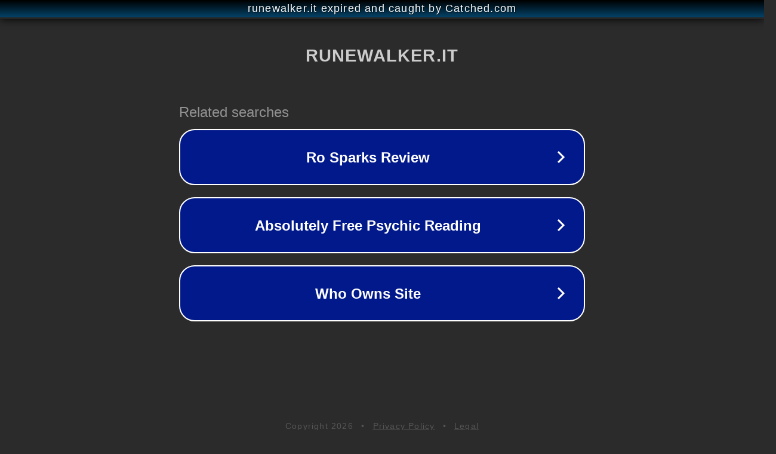

--- FILE ---
content_type: text/html; charset=utf-8
request_url: https://runewalker.it/free-play-days-della-settimana-3/
body_size: 1086
content:
<!doctype html>
<html data-adblockkey="MFwwDQYJKoZIhvcNAQEBBQADSwAwSAJBANDrp2lz7AOmADaN8tA50LsWcjLFyQFcb/P2Txc58oYOeILb3vBw7J6f4pamkAQVSQuqYsKx3YzdUHCvbVZvFUsCAwEAAQ==_nPoSOC5aZuvsehcdmsljDYNAYrojDWe17ymjMt2UUU6PvTRO2KMDf2GEoMJJ/B//jyDzVjGDJs5VyQxtGCZBzA==" lang="en" style="background: #2B2B2B;">
<head>
    <meta charset="utf-8">
    <meta name="viewport" content="width=device-width, initial-scale=1">
    <link rel="icon" href="[data-uri]">
    <link rel="preconnect" href="https://www.google.com" crossorigin>
</head>
<body>
<div id="target" style="opacity: 0"></div>
<script>window.park = "[base64]";</script>
<script src="/bFIhrKHwo.js"></script>
</body>
</html>
